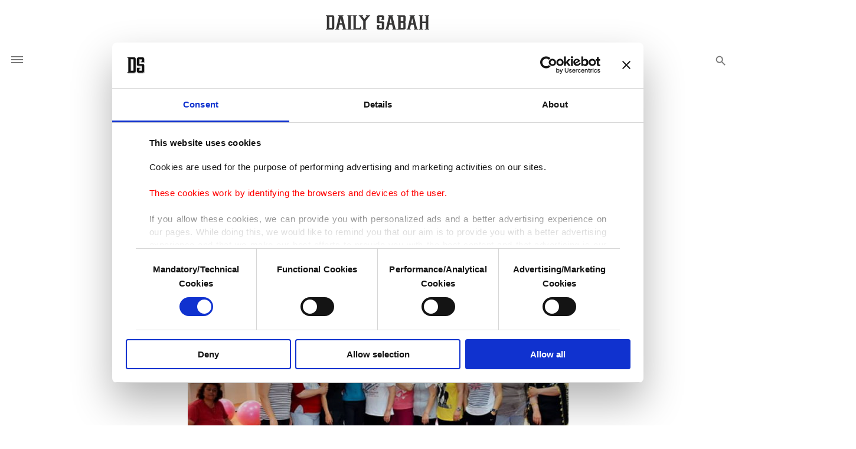

--- FILE ---
content_type: text/html; charset=UTF-8
request_url: https://www.dailysabah.com/article_count/52548
body_size: -82
content:
Article Id: 52548- Visit_count: 3</br>counter_mod: 10<br> mod: 3

--- FILE ---
content_type: text/css
request_url: https://idsb.tmgrup.com.tr/ly/theme_dailysabah/css/login-mgt.min.css?v=2.32
body_size: 1514
content:
.panel-form .title-02,.managment_menu .title-02{display:table;margin:15px auto;flex:none;max-width:none;width:auto;font-size:22px;border-bottom:solid 1px;padding:0 10px;padding-bottom:7px}.panel-form *{outline:0}.panel-form .panel_outer form{display:flex;flex-flow:column}.panel-form .panel_outer .form-group{display:flex;flex-flow:row;align-items:center;margin-bottom:15px}.panel-form .panel_outer .col-form-label{width:90px;font-size:16px}.panel-form.login_form .panel_outer .col-form-error{color:#af2929;font-size:15px;width:165px}.panel-form .panel_outer .select_class select,.panel-form .panel_outer .textarea_class textarea,.panel-form .panel_outer .input_class input{width:215px}.panel-form.login_form .panel_outer .input_class input{border:0;border-bottom:solid 1px;font-size:17px;padding-bottom:5px}.panel-form .panel_outer .submit_class{display:flex;justify-content:flex-end}.panel-form.login_form .panel_outer .submit_class{width:140px}.panel-form .panel_outer .submit_class input{border:0;background-color:#444;color:#fff;font-size:17px;padding:2px 10px;border-radius:2px;cursor:pointer}.managment_menu .management_menu_outer{display:flex;flex-wrap:wrap;background-color:#444;padding:5px}.managment_menu .management_menu_outer a{font-size:13px;display:block;padding:10px 15px;transition:.3s;background-color:#fff;margin-left:10px;color:#444}.managment_menu .management_menu_outer a:hover{text-decoration:underline}.managment_menu .management_menu_outer a:nth-last-child(1){margin-left:auto}.manage-ads-panel .error-message{color:#af2929;font-size:18px;margin-bottom:20px}.manage-ads-panel .panel-heading{display:flex;margin:20px 0}.manage-ads-panel .panel-heading .title-01{font-size:16px;border-bottom:solid 1px;padding-right:15px}.manage-ads-panel .panel-heading .title-03{margin-left:auto;background-color:#156d15;color:#fff;padding:7px 15px;font-size:14px;transition:.3s}.manage-ads-panel .panel-heading .title-03:hover{background-color:#156d15cf}.manage-ads-panel .panel_body .row_panel_1{background-color:#e8e8e8}.manage-ads-panel .panel_body .row_panel_2{border-bottom:solid 1px #e8e8e8;transition:.3s}.manage-ads-panel .panel_body .row_panel_2:hover{background-color:#f5f5f5}.manage-ads-panel .panel_body .row_panel_1,.manage-ads-panel .panel_body .row_panel_2{display:flex;padding:15px 15px;align-items:center}.manage-ads-panel.manage-ads-header .panel_body .col-01{width:25%}.manage-ads-panel.manage-ads-header .panel_body .col-02{width:calc(50% - 150px)}.manage-ads-panel.manage-ads-header .panel_body .col-03{width:150px}.manage-ads-panel.manage-ads .panel_body .col-01{width:calc(50%/3)}.manage-ads-panel.manage-ads .panel_body .col-02{width:calc(50% - 150px)}.manage-ads-panel.manage-ads .panel_body .col-03{width:150px}.manage-ads-panel .panel_body .col-default{font-size:14px;overflow:hidden}.manage-ads-panel .panel_body .col-default span{line-height:20px;max-height:60px;overflow:hidden;display:block;padding-right:10px}.manage-ads-panel .panel_body .option-panel{display:flex;justify-content:center}.manage-ads-panel .panel_body .edit-panel a{display:flex;color:#fff;background-color:#0285cc;font-size:14px;padding:5px 10px;margin:0 5px;border-radius:3px;width:65px;align-items:center;justify-content:center;line-height:normal}.manage-ads-panel .panel_body .delete-panel input{display:flex;color:#fff;background-color:#af2929;font-size:14px;padding:5px 10px;margin:0 5px;border-radius:3px;border:0;width:65px;align-items:center;justify-content:center;transition:.3s;cursor:pointer}.manage-ads-panel .panel_body .delete-panel input:hover{background-color:#af2929d4}.manage-ads-panel .panel_body .edit-panel a:hover{background-color:#0285ccd4}.manage-ads-panel .pagination{display:flex;justify-content:center;margin-top:30px}.manage-ads-panel .pagination .page-item{font-size:16px;width:25px;height:25px;display:flex;align-items:center;justify-content:center}.panel-form.manage-ad-panel{padding-top:30px}.panel-form.manage-ad-panel .panel_outer .select_class,.panel-form.manage-ad-panel .panel_outer .textarea_class,.panel-form.manage-ad-panel .panel_outer .input_class{width:100%;max-width:660px}.panel-form.manage-ad-panel .panel_outer .input_class input,.panel-form.manage-ad-panel .panel_outer .select_class select,.panel-form.manage-ad-panel .panel_outer .textarea_class textarea,.panel-form.manage-ad-panel .panel_outer .input_class input{width:100%}.panel-form.manage-ad-panel .panel_outer .textarea_class textarea{height:160px;resize:none;font-family:Arial;padding:10px}.panel-form.manage-ad-panel .panel_outer .input_class input{height:30px;padding:0 10px}.panel-form.manage-ad-panel .panel_outer .submit_class{width:75px}.panel-form.manage-ad-panel .panel_outer .select_class select{height:30px;padding:0 7px}.panel-form .form-group-textarea label{margin-bottom:auto}.ads-filters{border-radius:2px;background-color:#f1f1f1;padding:15px 30px;width:100%}.ads-filters form{width:100%}.ads-filters .form-control{border:1px solid #d7d7d7;margin-bottom:15px;padding:10px;width:75%;border-radius:7px}.ads-filters .btn{border:0;display:flex;color:#fff;font-size:14px;padding:5px 10px;margin:0 5px;border-radius:3px;min-width:65px;align-items:center;justify-content:center;line-height:normal}.ads-filters .btn-info{background-color:#0285cc}.ads-filters .btn-danger{background-color:#af2929}.ads-filters .btn-success{background-color:#156d15}.ads-filters .w-49{width:49%;display:inline-block;vertical-align:top}.ads-filters .w-25{width:25%;display:inline-block;vertical-align:top}.disabled-radio-btn:after{width:15px;height:15px;border-radius:15px;top:-2px;left:-1px;position:relative;background-color:#e8e8e8;content:'';display:inline-block;visibility:visible}.disabled-radio-btn.active:after{background-color:#156d15}.disabled-radio-btn.passive:after{background-color:#af2929}.panel-form.manage-ad-panel .panel_outer .input_class input.default-radio-btn,.panel-form.manage-ad-panel .panel_outer .input_class input.default-radio-btn{width:auto;height:auto}.panel-form.manage-ad-rule .panel_outer .col-form-label{width:120px}.panel-form.manage-ad-rule .w-25{width:25%}.ads-filters .select.select--multiple{width:45%;display:inline-block;margin-right:20px}.ads-filters .select.select--multiple select{width:100%;min-height:140px}.manage-ads-panel.manage-ads.manage-ad-rules-panel .panel_body .col-01{width:calc(50%/4)}.manage-ads-panel.manage-ad-rules-panel .panel_body .option-panel{display:block}